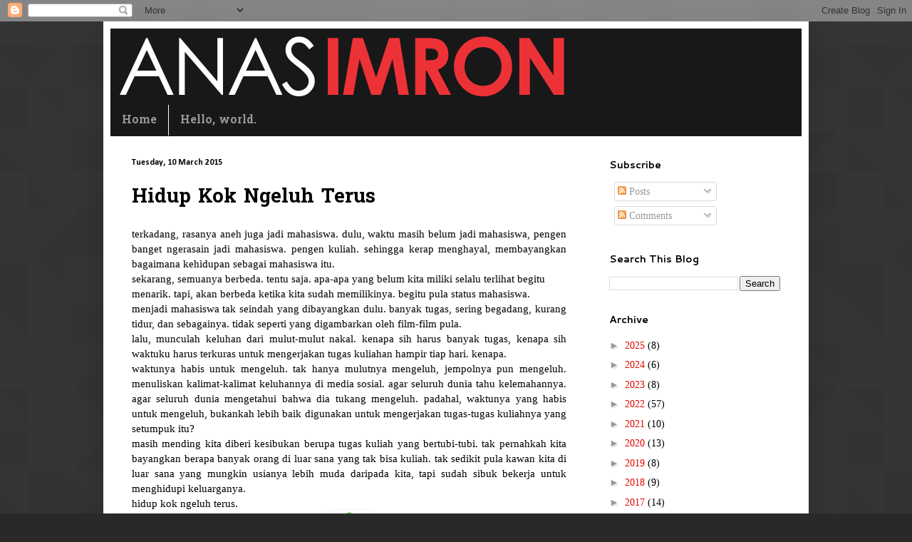

--- FILE ---
content_type: text/javascript; charset=utf-8
request_url: https://www.goodreads.com/review/custom_widget/59964605.Anas's%20bookshelf?cover_position=left&cover_size=small&num_books=5&order=d&shelf=read&show_author=1&show_cover=1&show_rating=1&show_review=0&show_tags=0&show_title=1&sort=date_read&widget_bg_color=FFFFFF&widget_bg_transparent=&widget_border_width=1&widget_id=1579776950&widget_text_color=000000&widget_title_size=medium&widget_width=thin
body_size: 1413
content:
  var widget_code = '  <div class=\"gr_custom_container_1579776950\">\n    <h2 class=\"gr_custom_header_1579776950\">\n    <a style=\"text-decoration: none;\" rel=\"nofollow\" href=\"https://www.goodreads.com/review/list/59964605-anas?shelf=read&amp;utm_medium=api&amp;utm_source=custom_widget\">Anas&#39;s bookshelf<\/a>\n    <\/h2>\n      <div class=\"gr_custom_each_container_1579776950\">\n          <div class=\"gr_custom_book_container_1579776950\">\n            <a title=\"小説 ミラ−さんII・みんなの日本語 初級 シリ−ズ\" rel=\"nofollow\" href=\"https://www.goodreads.com/review/show/8005940749?utm_medium=api&amp;utm_source=custom_widget\"><img alt=\"小説 ミラ−さんII・みんなの日本語 初級 シリ−ズ\" border=\"0\" src=\"https://i.gr-assets.com/images/S/compressed.photo.goodreads.com/books/1571506530l/48507753._SY75_.jpg\" /><\/a>\n          <\/div>\n          <div class=\"gr_custom_rating_1579776950\">\n            <span class=\" staticStars notranslate\" title=\"really liked it\"><img alt=\"really liked it\" src=\"https://s.gr-assets.com/images/layout/gr_red_star_active.png\" /><img alt=\"\" src=\"https://s.gr-assets.com/images/layout/gr_red_star_active.png\" /><img alt=\"\" src=\"https://s.gr-assets.com/images/layout/gr_red_star_active.png\" /><img alt=\"\" src=\"https://s.gr-assets.com/images/layout/gr_red_star_active.png\" /><img alt=\"\" src=\"https://s.gr-assets.com/images/layout/gr_red_star_inactive.png\" /><\/span>\n          <\/div>\n          <div class=\"gr_custom_title_1579776950\">\n            <a rel=\"nofollow\" href=\"https://www.goodreads.com/review/show/8005940749?utm_medium=api&amp;utm_source=custom_widget\">小説 ミラ−さんII・みんなの日本語 初級 シリ−ズ<\/a>\n          <\/div>\n          <div class=\"gr_custom_author_1579776950\">\n            by <a rel=\"nofollow\" href=\"https://www.goodreads.com/author/show/9757710.Yuta_Yokoyama\">Yuta Yokoyama<\/a>\n          <\/div>\n      <\/div>\n      <div class=\"gr_custom_each_container_1579776950\">\n          <div class=\"gr_custom_book_container_1579776950\">\n            <a title=\"The Three-Body Problem Trilogy: Remembrance of Earth\'s Past\" rel=\"nofollow\" href=\"https://www.goodreads.com/review/show/6404173159?utm_medium=api&amp;utm_source=custom_widget\"><img alt=\"The Three-Body Problem Trilogy: Remembrance of Earth\'s Past\" border=\"0\" src=\"https://i.gr-assets.com/images/S/compressed.photo.goodreads.com/books/1670961949l/66430140._SY75_.jpg\" /><\/a>\n          <\/div>\n          <div class=\"gr_custom_rating_1579776950\">\n            <span class=\" staticStars notranslate\" title=\"it was amazing\"><img alt=\"it was amazing\" src=\"https://s.gr-assets.com/images/layout/gr_red_star_active.png\" /><img alt=\"\" src=\"https://s.gr-assets.com/images/layout/gr_red_star_active.png\" /><img alt=\"\" src=\"https://s.gr-assets.com/images/layout/gr_red_star_active.png\" /><img alt=\"\" src=\"https://s.gr-assets.com/images/layout/gr_red_star_active.png\" /><img alt=\"\" src=\"https://s.gr-assets.com/images/layout/gr_red_star_active.png\" /><\/span>\n          <\/div>\n          <div class=\"gr_custom_title_1579776950\">\n            <a rel=\"nofollow\" href=\"https://www.goodreads.com/review/show/6404173159?utm_medium=api&amp;utm_source=custom_widget\">The Three-Body Problem Trilogy: Remembrance of Earth\'s Past<\/a>\n          <\/div>\n          <div class=\"gr_custom_author_1579776950\">\n            by <a rel=\"nofollow\" href=\"https://www.goodreads.com/author/show/5780686.Liu_Cixin\">Liu Cixin<\/a>\n          <\/div>\n      <\/div>\n      <div class=\"gr_custom_each_container_1579776950\">\n          <div class=\"gr_custom_book_container_1579776950\">\n            <a title=\"Keajaiban Toko Kelontong Namiya\" rel=\"nofollow\" href=\"https://www.goodreads.com/review/show/5231649475?utm_medium=api&amp;utm_source=custom_widget\"><img alt=\"Keajaiban Toko Kelontong Namiya\" border=\"0\" src=\"https://i.gr-assets.com/images/S/compressed.photo.goodreads.com/books/1604624536l/55851836._SX50_.jpg\" /><\/a>\n          <\/div>\n          <div class=\"gr_custom_rating_1579776950\">\n            <span class=\" staticStars notranslate\" title=\"it was amazing\"><img alt=\"it was amazing\" src=\"https://s.gr-assets.com/images/layout/gr_red_star_active.png\" /><img alt=\"\" src=\"https://s.gr-assets.com/images/layout/gr_red_star_active.png\" /><img alt=\"\" src=\"https://s.gr-assets.com/images/layout/gr_red_star_active.png\" /><img alt=\"\" src=\"https://s.gr-assets.com/images/layout/gr_red_star_active.png\" /><img alt=\"\" src=\"https://s.gr-assets.com/images/layout/gr_red_star_active.png\" /><\/span>\n          <\/div>\n          <div class=\"gr_custom_title_1579776950\">\n            <a rel=\"nofollow\" href=\"https://www.goodreads.com/review/show/5231649475?utm_medium=api&amp;utm_source=custom_widget\">Keajaiban Toko Kelontong Namiya<\/a>\n          <\/div>\n          <div class=\"gr_custom_author_1579776950\">\n            by <a rel=\"nofollow\" href=\"https://www.goodreads.com/author/show/117366.Keigo_Higashino\">Keigo Higashino<\/a>\n          <\/div>\n      <\/div>\n      <div class=\"gr_custom_each_container_1579776950\">\n          <div class=\"gr_custom_book_container_1579776950\">\n            <a title=\"Dona Dona (Before the Coffee Gets Cold, #3)\" rel=\"nofollow\" href=\"https://www.goodreads.com/review/show/6321439364?utm_medium=api&amp;utm_source=custom_widget\"><img alt=\"Dona Dona\" border=\"0\" src=\"https://i.gr-assets.com/images/S/compressed.photo.goodreads.com/books/1689076927l/187714691._SX50_.jpg\" /><\/a>\n          <\/div>\n          <div class=\"gr_custom_rating_1579776950\">\n            <span class=\" staticStars notranslate\" title=\"really liked it\"><img alt=\"really liked it\" src=\"https://s.gr-assets.com/images/layout/gr_red_star_active.png\" /><img alt=\"\" src=\"https://s.gr-assets.com/images/layout/gr_red_star_active.png\" /><img alt=\"\" src=\"https://s.gr-assets.com/images/layout/gr_red_star_active.png\" /><img alt=\"\" src=\"https://s.gr-assets.com/images/layout/gr_red_star_active.png\" /><img alt=\"\" src=\"https://s.gr-assets.com/images/layout/gr_red_star_inactive.png\" /><\/span>\n          <\/div>\n          <div class=\"gr_custom_title_1579776950\">\n            <a rel=\"nofollow\" href=\"https://www.goodreads.com/review/show/6321439364?utm_medium=api&amp;utm_source=custom_widget\">Dona Dona<\/a>\n          <\/div>\n          <div class=\"gr_custom_author_1579776950\">\n            by <a rel=\"nofollow\" href=\"https://www.goodreads.com/author/show/16836980.Toshikazu_Kawaguchi\">Toshikazu Kawaguchi<\/a>\n          <\/div>\n      <\/div>\n      <div class=\"gr_custom_each_container_1579776950\">\n          <div class=\"gr_custom_book_container_1579776950\">\n            <a title=\"小説 ミラ−さん・みんなの日本語 初級 シリ−ズ\" rel=\"nofollow\" href=\"https://www.goodreads.com/review/show/6648262936?utm_medium=api&amp;utm_source=custom_widget\"><img alt=\"小説 ミラ−さん・みんなの日本語 初級 シリ−ズ\" border=\"0\" src=\"https://i.gr-assets.com/images/S/compressed.photo.goodreads.com/books/1515591586l/37903560._SY75_.jpg\" /><\/a>\n          <\/div>\n          <div class=\"gr_custom_rating_1579776950\">\n            <span class=\" staticStars notranslate\" title=\"really liked it\"><img alt=\"really liked it\" src=\"https://s.gr-assets.com/images/layout/gr_red_star_active.png\" /><img alt=\"\" src=\"https://s.gr-assets.com/images/layout/gr_red_star_active.png\" /><img alt=\"\" src=\"https://s.gr-assets.com/images/layout/gr_red_star_active.png\" /><img alt=\"\" src=\"https://s.gr-assets.com/images/layout/gr_red_star_active.png\" /><img alt=\"\" src=\"https://s.gr-assets.com/images/layout/gr_red_star_inactive.png\" /><\/span>\n          <\/div>\n          <div class=\"gr_custom_title_1579776950\">\n            <a rel=\"nofollow\" href=\"https://www.goodreads.com/review/show/6648262936?utm_medium=api&amp;utm_source=custom_widget\">小説 ミラ−さん・みんなの日本語 初級 シリ−ズ<\/a>\n          <\/div>\n          <div class=\"gr_custom_author_1579776950\">\n            by <a rel=\"nofollow\" href=\"https://www.goodreads.com/author/show/9757710.Yuta_Yokoyama\">Yuta Yokoyama<\/a>\n          <\/div>\n      <\/div>\n  <br style=\"clear: both\"/>\n  <center>\n    <a rel=\"nofollow\" href=\"https://www.goodreads.com/\"><img alt=\"goodreads.com\" style=\"border:0\" src=\"https://s.gr-assets.com/images/widget/widget_logo.gif\" /><\/a>\n  <\/center>\n  <noscript>\n    Share <a rel=\"nofollow\" href=\"https://www.goodreads.com/\">book reviews<\/a> and ratings with Anas, and even join a <a rel=\"nofollow\" href=\"https://www.goodreads.com/group\">book club<\/a> on Goodreads.\n  <\/noscript>\n  <\/div>\n'
  var widget_div = document.getElementById('gr_custom_widget_1579776950')
  if (widget_div) {
    widget_div.innerHTML = widget_code
  }
  else {
    document.write(widget_code)
  }
